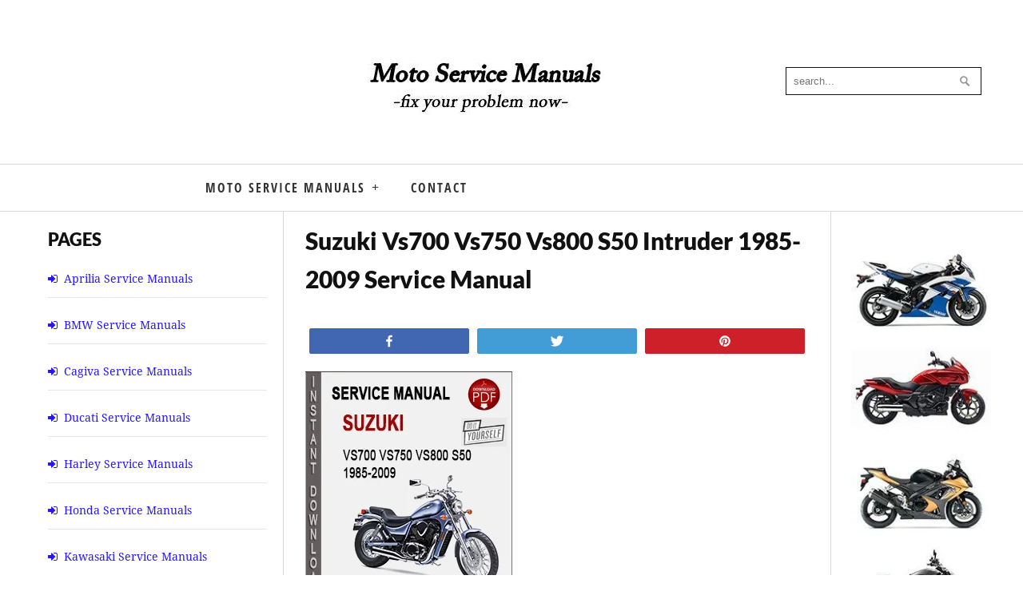

--- FILE ---
content_type: text/html; charset=UTF-8
request_url: https://motoservicemanual.com/suzuki-vs700-vs750-vs800-s50-intruder-1985-2009-service-manual/
body_size: 6715
content:
<!DOCTYPE html>
<html dir="ltr" lang="en-US">
<head>
<meta charset="UTF-8"/>
<meta name="viewport" content="width=device-width, initial-scale=1"/>
<link rel="stylesheet" type="text/css" href="//motoservicemanual.com/wp-content/cache/wpfc-minified/2c4kufdw/5xcal.css" media="all"/>
<title>Suzuki Vs700 Vs750 Vs800 S50 Intruder 1985-2009 Service Manual</title>
<meta name="description" content="Price: 19.95 USD Suzuki Vs700 Vs750 Vs800 S50 Intruder 1985-2009 Service Repair Manual PDF. Is the same manual [&#8230;]"/>
<meta name="robots" content="noindex, nofollow, noarchive, noodp, noydir"/>
<link rel="alternate" type="application/rss+xml" title="Motorcycle Service Manuals feed" href="https://motoservicemanual.com/feed/"/>
<link rel="pingback" href="https://motoservicemanual.com/xmlrpc.php"/>
<style>@font-face{font-family:"sw-icon-font";src:url("https://motoservicemanual.com/wp-content/plugins/social-warfare/assets/fonts/sw-icon-font.eot?ver=3.6.1");src:url("https://motoservicemanual.com/wp-content/plugins/social-warfare/assets/fonts/sw-icon-font.eot?ver=3.6.1#iefix") format("embedded-opentype"),url("https://motoservicemanual.com/wp-content/plugins/social-warfare/assets/fonts/sw-icon-font.woff?ver=3.6.1") format("woff"), url("https://motoservicemanual.com/wp-content/plugins/social-warfare/assets/fonts/sw-icon-font.ttf?ver=3.6.1") format("truetype"),url("https://motoservicemanual.com/wp-content/plugins/social-warfare/assets/fonts/sw-icon-font.svg?ver=3.6.1#1445203416") format("svg");font-weight:normal;font-style:normal;}</style>
<link rel='dns-prefetch' href='//fonts.googleapis.com'/>
<link rel='dns-prefetch' href='//s.w.org'/>
<link rel="stylesheet" type="text/css" href="//motoservicemanual.com/wp-content/cache/wpfc-minified/9jl5896g/5xcal.css" media="all"/>
<link rel='https://api.w.org/' href='https://motoservicemanual.com/wp-json/'/>
<link rel="alternate" type="application/json+oembed" href="https://motoservicemanual.com/wp-json/oembed/1.0/embed?url=https%3A%2F%2Fmotoservicemanual.com%2Fsuzuki-vs700-vs750-vs800-s50-intruder-1985-2009-service-manual%2F"/>
<link rel="alternate" type="text/xml+oembed" href="https://motoservicemanual.com/wp-json/oembed/1.0/embed?url=https%3A%2F%2Fmotoservicemanual.com%2Fsuzuki-vs700-vs750-vs800-s50-intruder-1985-2009-service-manual%2F&#038;format=xml"/>
<link rel="shortcut icon" href="https://motoservicemanual.com/wp-content/uploads/2017/08/moto-service-manuals.png"/>
<noscript><style>.menu{display:block;}</style></noscript></head>
<body data-rsssl=1 class="template-single">
<div class="container"> <div class="header"> <div class="header_inner"> <div class="header_left"></div><div class="header_middle"> <div class="site_logo_class"> <h1><a title="Motorcycle Service Manuals" href="https://motoservicemanual.com"><img src="https://motoservicemanual.com/wp-content/uploads/2017/07/motorcycle-service-repair-manuals-pdf.jpg" alt="Motorcycle Service Manuals"/></a></h1></div></div><div class="header_right"> <div class="widget_search"> <form method="get" action="https://motoservicemanual.com"> <input type="text" placeholder="search..." name="s" id="s"> <input type="submit" id="searchsubmit" value="Search"> </form></div></div></div></div><div class="menu1"> <span class="menu_control">≡ Menu</span> <ul id="menu-s1" class="menu"><li id="menu-item-3736" class="menu-item menu-item-type-post_type menu-item-object-page menu-item-home menu-item-has-children menu-item-3736"><a href="https://motoservicemanual.com/">Moto Service Manuals</a> <ul class="sub-menu"> <li id="menu-item-3739" class="menu-item menu-item-type-post_type menu-item-object-page menu-item-3739"><a href="https://motoservicemanual.com/aprilia-service-repair-manual-download/">Aprilia</a></li> <li id="menu-item-3747" class="menu-item menu-item-type-post_type menu-item-object-page menu-item-3747"><a href="https://motoservicemanual.com/bmw-service-repair-manual-download/">BMW</a></li> <li id="menu-item-3746" class="menu-item menu-item-type-post_type menu-item-object-page menu-item-3746"><a href="https://motoservicemanual.com/cagiva-service-repair-manual-download/">Cagiva</a></li> <li id="menu-item-3745" class="menu-item menu-item-type-post_type menu-item-object-page menu-item-3745"><a href="https://motoservicemanual.com/ducati-service-repair-manual-download/">Ducati</a></li> <li id="menu-item-3744" class="menu-item menu-item-type-post_type menu-item-object-page menu-item-3744"><a href="https://motoservicemanual.com/harley-davidson-service-repair-manual-download/">Harley</a></li> <li id="menu-item-3743" class="menu-item menu-item-type-post_type menu-item-object-page menu-item-3743"><a href="https://motoservicemanual.com/honda-service-repair-manual-download/">Honda</a></li> <li id="menu-item-3742" class="menu-item menu-item-type-post_type menu-item-object-page menu-item-3742"><a href="https://motoservicemanual.com/kawasaki-service-repair-manual-download/">Kawasaki</a></li> <li id="menu-item-3741" class="menu-item menu-item-type-post_type menu-item-object-page menu-item-3741"><a href="https://motoservicemanual.com/suzuki-service-repair-manual-download/">Suzuki</a></li> <li id="menu-item-3740" class="menu-item menu-item-type-post_type menu-item-object-page menu-item-3740"><a href="https://motoservicemanual.com/yamaha-service-repair-manual-download/">Yamaha</a></li> </ul> </li> <li id="menu-item-3735" class="menu-item menu-item-type-post_type menu-item-object-page menu-item-3735"><a href="https://motoservicemanual.com/contact/">Contact</a></li> </ul></div><div class="content_column"> <div class="columns"> <div class="main_content"> <div class="content_column"> <div id="post-1100" class="post_box single_post_box top"> <h1 class="headline">Suzuki Vs700 Vs750 Vs800 S50 Intruder 1985-2009 Service Manual</h1> <div class="single_post_meta"></div><div class="post_content"> <div class="swp_social_panel swp_horizontal_panel swp_flat_fresh swp_default_full_color swp_individual_full_color swp_other_full_color scale-100 scale-" data-min-width="1100" data-float-color="#ffffff" data-float="bottom" data-float-mobile="bottom" data-transition="slide"><div class="nc_tweetContainer swp_share_button swp_facebook" data-network="facebook"><a class="nc_tweet swp_share_link" rel="nofollow noreferrer noopener" target="_blank" href="https://www.facebook.com/share.php?u=https%3A%2F%2Fmotoservicemanual.com%2Fsuzuki-vs700-vs750-vs800-s50-intruder-1985-2009-service-manual%2F" data-link="https://www.facebook.com/share.php?u=https%3A%2F%2Fmotoservicemanual.com%2Fsuzuki-vs700-vs750-vs800-s50-intruder-1985-2009-service-manual%2F"><span class="swp_count swp_hide"><span class="iconFiller"><span class="spaceManWilly"><i class="sw swp_facebook_icon"></i><span class="swp_share">Share</span></span></span></span></a></div><div class="nc_tweetContainer swp_share_button swp_twitter" data-network="twitter"><a class="nc_tweet swp_share_link" rel="nofollow noreferrer noopener" target="_blank" href="https://twitter.com/intent/tweet?text=Suzuki+Vs700+Vs750+Vs800+S50+Intruder+1985-2009+Service+Manual&url=https%3A%2F%2Fmotoservicemanual.com%2Fsuzuki-vs700-vs750-vs800-s50-intruder-1985-2009-service-manual%2F" data-link="https://twitter.com/intent/tweet?text=Suzuki+Vs700+Vs750+Vs800+S50+Intruder+1985-2009+Service+Manual&url=https%3A%2F%2Fmotoservicemanual.com%2Fsuzuki-vs700-vs750-vs800-s50-intruder-1985-2009-service-manual%2F"><span class="swp_count swp_hide"><span class="iconFiller"><span class="spaceManWilly"><i class="sw swp_twitter_icon"></i><span class="swp_share">Tweet</span></span></span></span></a></div><div class="nc_tweetContainer swp_share_button swp_pinterest" data-network="pinterest"><a rel="nofollow noreferrer noopener" class="nc_tweet swp_share_link noPop" onClick="var e=document.createElement('script'); e.setAttribute('type','text/javascript'); e.setAttribute('charset','UTF-8'); e.setAttribute('src','//assets.pinterest.com/js/pinmarklet.js?r='+Math.random()*99999999); document.body.appendChild(e);"><span class="swp_count swp_hide"><span class="iconFiller"><span class="spaceManWilly"><i class="sw swp_pinterest_icon"></i><span class="swp_share">Pin</span></span></span></span></a></div></div><p><img src="https://motoservicemanual.com/wp-content/uploads/2017/04/Suzuki-Vs800-1985-2009.jpg"/></p>
<p>Price: 19.95 USD<br />
<form action="https://www.paypal.com/cgi-bin/webscr" method="post" target="_top" style="display:none;">
<input type="hidden" name="cmd" value="_xclick">
<input type="hidden" name="business" value="servicerepair.1to15@gmail.com">
<input type="hidden" name="shipping" value="0">
<input type="hidden" name="no_shipping" value="1">
<input type="hidden" name="rm" value="2">
<input type="hidden" name="item_name" value="Suzuki Vs700 Vs750 Vs800 S50 Intruder 1985-2009.zip">
<input type="hidden" name="item_number" value="252">
<input type="hidden" name="amount" value="19.95">
<input type="hidden" name="currency_code" value="USD">
<input type="hidden" name="custom" value="">
<input type="hidden" name="charset" value="utf-8">					
<input type="hidden" name="bn" value="PP-BuyNowBF:btn_buynow_LG.gif:NonHostedGuest">
<input type="hidden" name="return" value="https://motoservicemanual.com/thank-you/">
<input type="hidden" name="cancel_return" value="https://motoservicemanual.com/suzuki-vs700-vs750-vs800-s50-intruder-1985-2009-service-manual/">
<input type="hidden" name="notify_url" value="https://motoservicemanual.com/?paiddownloads_ipn=paypal">
<input id="paypal_b21a7e648305ff1ab8738e6a8cff41b41" type="submit" value="Buy Now" style="margin: 0px; padding: 0px;">
</form><input type="image" src="https://motoservicemanual.com/wp-content/uploads/paid-downloads/button_30cc2d61cf39f17dd58fd1f59e7c7879.gif" name="submit" alt="Suzuki Vs700 Vs750 Vs800 S50 Intruder 1985-2009.zip" style="margin: 5px 0px; padding: 0px; border: 0px; width: auto;" onclick="paiddownloads_b21a7e648305ff1ab8738e6a8cff41b41(); return false;"></p>
<p>Suzuki Vs700 Vs750 Vs800 S50 Intruder 1985-2009 Service Repair Manual PDF.</p>
<p>Is the same manual used by technicians at the dealerships to maintain , service, diagnose and repair your vehicle. Is very detailed and contains step by step instructions and repair info. Download the service manual and fix your problems now.</p>
<p>The manual covers:</p>
<p>*General Information<br />
*Periodic Maintenance<br />
*Tune-up Procedures<br />
*Engine<br />
*Shaft Drive<br />
*Cooling System<br />
*Fuel and Lubrication System<br />
*Electrical System<br />
*Chassis<br />
*Servicing Information<br />
File Format: PDF<br />
Printable:Yes<br />
Languages:English<br />
Compatible:Win/Mac<br />
Requirements: Adobe PDF Reader</p>
<p>Save Money $$ By doing your own repairs!</p>
<p>Click on the instant download button, pay with your paypal/credit card and you will receive link to download .</p>
<h4><strong>Reviews : 12</strong></h4>
<hr />
<p><img class="wp-image-3995 alignleft" src="https://motoservicemanual.com/wp-content/uploads/2017/06/2016-05-23-21070b74.jpg" alt="" width="77" height="18" srcset="https://motoservicemanual.com/wp-content/uploads/2017/06/2016-05-23-21070b74.jpg 1920w, https://motoservicemanual.com/wp-content/uploads/2017/06/2016-05-23-21070b74-300x70.jpg 300w, https://motoservicemanual.com/wp-content/uploads/2017/06/2016-05-23-21070b74-768x179.jpg 768w, https://motoservicemanual.com/wp-content/uploads/2017/06/2016-05-23-21070b74-1024x239.jpg 1024w" sizes="(max-width: 77px) 100vw, 77px"/> David Roberts</p>
<blockquote><p>excellent manual</p></blockquote>
<hr />
<p><img class="wp-image-3995 alignleft" src="https://motoservicemanual.com/wp-content/uploads/2017/06/2016-05-23-21070b74.jpg" alt="" width="77" height="18" srcset="https://motoservicemanual.com/wp-content/uploads/2017/06/2016-05-23-21070b74.jpg 1920w, https://motoservicemanual.com/wp-content/uploads/2017/06/2016-05-23-21070b74-300x70.jpg 300w, https://motoservicemanual.com/wp-content/uploads/2017/06/2016-05-23-21070b74-768x179.jpg 768w, https://motoservicemanual.com/wp-content/uploads/2017/06/2016-05-23-21070b74-1024x239.jpg 1024w" sizes="(max-width: 77px) 100vw, 77px"/> Robert M. Sterry</p>
<blockquote><p>Just bought the manual and it covers absolutely everything.</p></blockquote>
<hr />
<p><img class="wp-image-3995 alignleft" src="https://motoservicemanual.com/wp-content/uploads/2017/06/2016-05-23-21070b74.jpg" alt="" width="77" height="18" srcset="https://motoservicemanual.com/wp-content/uploads/2017/06/2016-05-23-21070b74.jpg 1920w, https://motoservicemanual.com/wp-content/uploads/2017/06/2016-05-23-21070b74-300x70.jpg 300w, https://motoservicemanual.com/wp-content/uploads/2017/06/2016-05-23-21070b74-768x179.jpg 768w, https://motoservicemanual.com/wp-content/uploads/2017/06/2016-05-23-21070b74-1024x239.jpg 1024w" sizes="(max-width: 77px) 100vw, 77px"/> Jorden N.</p>
<blockquote><p>Great manual. More than enough info. Thanks.</p></blockquote>
<hr />
<p><img class="wp-image-3995 alignleft" src="https://motoservicemanual.com/wp-content/uploads/2017/06/2016-05-23-21070b74.jpg" alt="" width="77" height="18" srcset="https://motoservicemanual.com/wp-content/uploads/2017/06/2016-05-23-21070b74.jpg 1920w, https://motoservicemanual.com/wp-content/uploads/2017/06/2016-05-23-21070b74-300x70.jpg 300w, https://motoservicemanual.com/wp-content/uploads/2017/06/2016-05-23-21070b74-768x179.jpg 768w, https://motoservicemanual.com/wp-content/uploads/2017/06/2016-05-23-21070b74-1024x239.jpg 1024w" sizes="(max-width: 77px) 100vw, 77px"/> Bob Walker</p>
<blockquote><p>super fast and easy to use</p></blockquote>
<hr />
<p><img class="wp-image-3995 alignleft" src="https://motoservicemanual.com/wp-content/uploads/2017/06/2016-05-23-21070b74.jpg" alt="" width="77" height="18" srcset="https://motoservicemanual.com/wp-content/uploads/2017/06/2016-05-23-21070b74.jpg 1920w, https://motoservicemanual.com/wp-content/uploads/2017/06/2016-05-23-21070b74-300x70.jpg 300w, https://motoservicemanual.com/wp-content/uploads/2017/06/2016-05-23-21070b74-768x179.jpg 768w, https://motoservicemanual.com/wp-content/uploads/2017/06/2016-05-23-21070b74-1024x239.jpg 1024w" sizes="(max-width: 77px) 100vw, 77px"/> john</p>
<blockquote><p>just what i needed, thanks</p></blockquote>
<hr />
<p><img class="wp-image-3995 alignleft" src="https://motoservicemanual.com/wp-content/uploads/2017/06/2016-05-23-21070b74.jpg" alt="" width="77" height="18" srcset="https://motoservicemanual.com/wp-content/uploads/2017/06/2016-05-23-21070b74.jpg 1920w, https://motoservicemanual.com/wp-content/uploads/2017/06/2016-05-23-21070b74-300x70.jpg 300w, https://motoservicemanual.com/wp-content/uploads/2017/06/2016-05-23-21070b74-768x179.jpg 768w, https://motoservicemanual.com/wp-content/uploads/2017/06/2016-05-23-21070b74-1024x239.jpg 1024w" sizes="(max-width: 77px) 100vw, 77px"/> K. Riley</p>
<blockquote><p>Great! Recommended</p></blockquote>
<hr />
<p><img class="wp-image-3995 alignleft" src="https://motoservicemanual.com/wp-content/uploads/2017/06/2016-05-23-21070b74.jpg" alt="" width="77" height="18" srcset="https://motoservicemanual.com/wp-content/uploads/2017/06/2016-05-23-21070b74.jpg 1920w, https://motoservicemanual.com/wp-content/uploads/2017/06/2016-05-23-21070b74-300x70.jpg 300w, https://motoservicemanual.com/wp-content/uploads/2017/06/2016-05-23-21070b74-768x179.jpg 768w, https://motoservicemanual.com/wp-content/uploads/2017/06/2016-05-23-21070b74-1024x239.jpg 1024w" sizes="(max-width: 77px) 100vw, 77px"/> Tyler</p>
<blockquote><p>very useful</p></blockquote>
<hr />
<p><img class="wp-image-3995 alignleft" src="https://motoservicemanual.com/wp-content/uploads/2017/06/2016-05-23-21070b74.jpg" alt="" width="77" height="18" srcset="https://motoservicemanual.com/wp-content/uploads/2017/06/2016-05-23-21070b74.jpg 1920w, https://motoservicemanual.com/wp-content/uploads/2017/06/2016-05-23-21070b74-300x70.jpg 300w, https://motoservicemanual.com/wp-content/uploads/2017/06/2016-05-23-21070b74-768x179.jpg 768w, https://motoservicemanual.com/wp-content/uploads/2017/06/2016-05-23-21070b74-1024x239.jpg 1024w" sizes="(max-width: 77px) 100vw, 77px"/> Craig Skrabacz</p>
<blockquote><p>downloaded immediately</p></blockquote>
<hr />
<p><img class="wp-image-3995 alignleft" src="https://motoservicemanual.com/wp-content/uploads/2017/06/2016-05-23-21070b74.jpg" alt="" width="77" height="18" srcset="https://motoservicemanual.com/wp-content/uploads/2017/06/2016-05-23-21070b74.jpg 1920w, https://motoservicemanual.com/wp-content/uploads/2017/06/2016-05-23-21070b74-300x70.jpg 300w, https://motoservicemanual.com/wp-content/uploads/2017/06/2016-05-23-21070b74-768x179.jpg 768w, https://motoservicemanual.com/wp-content/uploads/2017/06/2016-05-23-21070b74-1024x239.jpg 1024w" sizes="(max-width: 77px) 100vw, 77px"/> Rick S.</p>
<blockquote><p>ok perfect</p></blockquote>
<hr />
<p><img class="wp-image-3995 alignleft" src="https://motoservicemanual.com/wp-content/uploads/2017/06/2016-05-23-21070b74.jpg" alt="" width="77" height="18" srcset="https://motoservicemanual.com/wp-content/uploads/2017/06/2016-05-23-21070b74.jpg 1920w, https://motoservicemanual.com/wp-content/uploads/2017/06/2016-05-23-21070b74-300x70.jpg 300w, https://motoservicemanual.com/wp-content/uploads/2017/06/2016-05-23-21070b74-768x179.jpg 768w, https://motoservicemanual.com/wp-content/uploads/2017/06/2016-05-23-21070b74-1024x239.jpg 1024w" sizes="(max-width: 77px) 100vw, 77px"/> joel hochberger</p>
<blockquote><p>contains good info for a low price.</p></blockquote>
<hr />
<p><img class="wp-image-3995 alignleft" src="https://motoservicemanual.com/wp-content/uploads/2017/06/2016-05-23-21070b74.jpg" alt="" width="77" height="18" srcset="https://motoservicemanual.com/wp-content/uploads/2017/06/2016-05-23-21070b74.jpg 1920w, https://motoservicemanual.com/wp-content/uploads/2017/06/2016-05-23-21070b74-300x70.jpg 300w, https://motoservicemanual.com/wp-content/uploads/2017/06/2016-05-23-21070b74-768x179.jpg 768w, https://motoservicemanual.com/wp-content/uploads/2017/06/2016-05-23-21070b74-1024x239.jpg 1024w" sizes="(max-width: 77px) 100vw, 77px"/> Lynn Cathey</p>
<blockquote><p>manual helped me to fix my probl</p></blockquote>
<hr />
<p><img class="wp-image-3995 alignleft" src="https://motoservicemanual.com/wp-content/uploads/2017/06/2016-05-23-21070b74.jpg" alt="" width="77" height="18" srcset="https://motoservicemanual.com/wp-content/uploads/2017/06/2016-05-23-21070b74.jpg 1920w, https://motoservicemanual.com/wp-content/uploads/2017/06/2016-05-23-21070b74-300x70.jpg 300w, https://motoservicemanual.com/wp-content/uploads/2017/06/2016-05-23-21070b74-768x179.jpg 768w, https://motoservicemanual.com/wp-content/uploads/2017/06/2016-05-23-21070b74-1024x239.jpg 1024w" sizes="(max-width: 77px) 100vw, 77px"/> Michael R Fenton</p>
<blockquote><p>Just what I was looking for, it has everything</p></blockquote>
<hr />
<p>&#8212;&#8212;&#8212;&#8212;&#8212;&#8212;&#8212;&#8212;&#8212;&#8212;&#8212;&#8212;&#8212;&#8212;&#8212;&#8212;&#8212;&#8211;</p>
<div class="swp-content-locator"></div></div></div><div class="post_comment"> <p class="comments_closed">Comments on this entry are closed.</p> <div class="sep-widget"></div></div></div><div class="left_sidebar"> <div class="widget widget_pages" id="pages-2"><h3 class="widget_title">Pages</h3> <ul> <li class="page_item page-item-898"><a href="https://motoservicemanual.com/aprilia-service-repair-manual-download/">Aprilia Service Manuals</a></li> <li class="page_item page-item-902"><a href="https://motoservicemanual.com/bmw-service-repair-manual-download/">BMW Service Manuals</a></li> <li class="page_item page-item-908"><a href="https://motoservicemanual.com/cagiva-service-repair-manual-download/">Cagiva Service Manuals</a></li> <li class="page_item page-item-910"><a href="https://motoservicemanual.com/ducati-service-repair-manual-download/">Ducati Service Manuals</a></li> <li class="page_item page-item-913"><a href="https://motoservicemanual.com/harley-davidson-service-repair-manual-download/">Harley Service Manuals</a></li> <li class="page_item page-item-916"><a href="https://motoservicemanual.com/honda-service-repair-manual-download/">Honda Service Manuals</a></li> <li class="page_item page-item-919"><a href="https://motoservicemanual.com/kawasaki-service-repair-manual-download/">Kawasaki Service Manuals</a></li> <li class="page_item page-item-922"><a href="https://motoservicemanual.com/suzuki-service-repair-manual-download/">Suzuki Service Manuals</a></li> <li class="page_item page-item-925"><a href="https://motoservicemanual.com/yamaha-service-repair-manual-download/">Yamaha Service Manuals</a></li> </ul></div></div></div><div class="right_sidebar"> <div class="widget widget_text" id="text-8"> <div class="textwidget"><p><img src="https://motoservicemanual.com/wp-content/uploads/2017/08/motorcycle-service-manuals-pdf.jpg"/></p></div></div></div></div></div><div class="footer"> <div class="footer_top"> <div class="footer_left"></div><div class="footer_middle"></div><div class="footer_right"></div><div class="footer_right2"></div></div><div class="footer_bottom"></div></div></div><noscript><div class="statcounter"><a title="Web Analytics" href="https://statcounter.com/" target="_blank"><img class="statcounter" src="//c.statcounter.com/10971965/0/97dcbcc4/1/" alt="Web Analytics"></a></div></noscript>
<noscript id="wpfc-google-fonts"><link rel='stylesheet' id='googlefont_oswald-css' href='https://fonts.googleapis.com/css?family=Oswald&#038;ver=4.9.12' type='text/css' media='all'/>
</noscript>
<script>document.addEventListener('DOMContentLoaded',function(){function wpfcgl(){var wgh=document.querySelector('noscript#wpfc-google-fonts').innerText, wgha=wgh.match(/<link[^\>]+>/gi);for(i=0;i<wgha.length;i++){var wrpr=document.createElement('div');wrpr.innerHTML=wgha[i];document.body.appendChild(wrpr.firstChild);}}wpfcgl();});</script>
<script>var socialWarfare={"addons":[],"post_id":"1100","floatBeforeContent":""};</script>
<script>var swp_nonce="a8679fd0ec";var swpFloatBeforeContent=false;var swpClickTracking=false;</script>
<script>var sc_project=10971965;
var sc_invisible=1;
var sc_security="97dcbcc4";</script>
<script type="text/javascript" src="https://ajax.googleapis.com/ajax/libs/jquery/1.7.2/jquery.min.js"></script>
<script type='text/javascript' src='https://motoservicemanual.com/wp-includes/js/jquery/jquery.js?ver=1.12.4'></script>
<script type='text/javascript' src='https://motoservicemanual.com/wp-includes/js/jquery/jquery-migrate.min.js?ver=1.4.1'></script>
<script>(function(url){
if(/(?:Chrome\/26\.0\.1410\.63 Safari\/537\.31|WordfenceTestMonBot)/.test(navigator.userAgent)){ return; }
var addEvent=function(evt, handler){
if(window.addEventListener){
document.addEventListener(evt, handler, false);
}else if(window.attachEvent){
document.attachEvent('on' + evt, handler);
}};
var removeEvent=function(evt, handler){
if(window.removeEventListener){
document.removeEventListener(evt, handler, false);
}else if(window.detachEvent){
document.detachEvent('on' + evt, handler);
}};
var evts='contextmenu dblclick drag dragend dragenter dragleave dragover dragstart drop keydown keypress keyup mousedown mousemove mouseout mouseover mouseup mousewheel scroll'.split(' ');
var logHuman=function(){
if(window.wfLogHumanRan){ return; }
window.wfLogHumanRan=true;
var wfscr=document.createElement('script');
wfscr.type='text/javascript';
wfscr.async=true;
wfscr.src=url + '&r=' + Math.random();
(document.getElementsByTagName('head')[0]||document.getElementsByTagName('body')[0]).appendChild(wfscr);
for (var i=0; i < evts.length; i++){
removeEvent(evts[i], logHuman);
}};
for (var i=0; i < evts.length; i++){
addEvent(evts[i], logHuman);
}})('//motoservicemanual.com/?wordfence_lh=1&hid=4993A1A6682463A7907C099B25119D5B');</script>
<script>var active_b21a7e648305ff1ab8738e6a8cff41b41="paypal_b21a7e648305ff1ab8738e6a8cff41b41";
function paiddownloads_b21a7e648305ff1ab8738e6a8cff41b41(){
if(jQuery("#method_paypal_b21a7e648305ff1ab8738e6a8cff41b41").is(":checked")) active_b21a7e648305ff1ab8738e6a8cff41b41="paypal_b21a7e648305ff1ab8738e6a8cff41b41";
else if(jQuery("#method_payza_b21a7e648305ff1ab8738e6a8cff41b41").is(":checked")) active_b21a7e648305ff1ab8738e6a8cff41b41="payza_b21a7e648305ff1ab8738e6a8cff41b41";
else if(jQuery("#method_interkassa_b21a7e648305ff1ab8738e6a8cff41b41").is(":checked")) active_b21a7e648305ff1ab8738e6a8cff41b41="interkassa_b21a7e648305ff1ab8738e6a8cff41b41";
else if(jQuery("#method_authnet_b21a7e648305ff1ab8738e6a8cff41b41").is(":checked")) active_b21a7e648305ff1ab8738e6a8cff41b41="authnet_b21a7e648305ff1ab8738e6a8cff41b41";
else if(jQuery("#method_egopay_b21a7e648305ff1ab8738e6a8cff41b41").is(":checked")) active_b21a7e648305ff1ab8738e6a8cff41b41="egopay_b21a7e648305ff1ab8738e6a8cff41b41";
else if(jQuery("#method_skrill_b21a7e648305ff1ab8738e6a8cff41b41").is(":checked")) active_b21a7e648305ff1ab8738e6a8cff41b41="skrill_b21a7e648305ff1ab8738e6a8cff41b41";
if(active_b21a7e648305ff1ab8738e6a8cff41b41=="interkassa_b21a7e648305ff1ab8738e6a8cff41b41"||active_b21a7e648305ff1ab8738e6a8cff41b41=="authnet_b21a7e648305ff1ab8738e6a8cff41b41"){
if(!jQuery("#paiddownloads_email_b21a7e648305ff1ab8738e6a8cff41b41")){
alert("Please enter valid e-mail. Download link will be sent to this e-mail address.");
return;
}
var paiddownloads_email=jQuery("#paiddownloads_email_b21a7e648305ff1ab8738e6a8cff41b41").val();
var re=/^[\w-]+(\.[\w-]+)*@([\w-]+\.)+[a-zA-Z]{2,7}$/;
if(!paiddownloads_email.match(re)){
alert("Please enter valid e-mail. Download link will be sent to this e-mail address.");
return;
}
jQuery("#ik_x_email_b21a7e648305ff1ab8738e6a8cff41b41").val(paiddownloads_email);
jQuery("#x_email_b21a7e648305ff1ab8738e6a8cff41b41").val(paiddownloads_email);
jQuery("#email_b21a7e648305ff1ab8738e6a8cff41b41").val(paiddownloads_email);
jQuery("#lr_email_b21a7e648305ff1ab8738e6a8cff41b41").val(paiddownloads_email);
}
jQuery("#" + active_b21a7e648305ff1ab8738e6a8cff41b41).click();
return;
}
function paiddownloads_toggle_paiddownloads_email_b21a7e648305ff1ab8738e6a8cff41b41(){
if(jQuery("#paiddownloads_email_container_b21a7e648305ff1ab8738e6a8cff41b41")){
if(jQuery("#method_interkassa_b21a7e648305ff1ab8738e6a8cff41b41").is(":checked")||jQuery("#method_authnet_b21a7e648305ff1ab8738e6a8cff41b41").is(":checked")) jQuery("#paiddownloads_email_container_b21a7e648305ff1ab8738e6a8cff41b41").slideDown(100);
else  jQuery("#paiddownloads_email_container_b21a7e648305ff1ab8738e6a8cff41b41").slideUp(100);
}}</script>
<script type='text/javascript' src='https://motoservicemanual.com/wp-content/plugins/social-warfare/assets/js/script.min.js?ver=3.6.1'></script>
<script type='text/javascript' src='https://motoservicemanual.com/wp-includes/js/wp-embed.min.js?ver=4.9.12'></script>
<script>(function(d,g){d[g]||(d[g]=function(g){return this.querySelectorAll("."+g)},Element.prototype[g]=d[g])})(document,"getElementsByClassName");(function(){var classes=document.getElementsByClassName('menu_control');for (i=0; i < classes.length; i++){classes[i].onclick=function(){var menu=this.nextElementSibling;if(/show_menu/.test(menu.className))menu.className=menu.className.replace('show_menu', '').trim();else menu.className +=' show_menu';if(/menu_control_triggered/.test(this.className))this.className=this.className.replace('menu_control_triggered', '').trim();else this.className +=' menu_control_triggered';};}})();</script>
<script async src="https://www.googletagmanager.com/gtag/js?id=UA-117977460-1"></script>
<script>window.dataLayer=window.dataLayer||[];
function gtag(){dataLayer.push(arguments);}
gtag('js', new Date());
gtag('config', 'UA-117977460-1');</script>
<script type="text/javascript" src="https://www.statcounter.com/counter/counter.js" async></script>
</body>
</html><!-- WP Fastest Cache file was created in 0.24847793579102 seconds, on 13-12-25 0:49:04 --><!-- via php -->

--- FILE ---
content_type: text/css
request_url: https://motoservicemanual.com/wp-content/cache/wpfc-minified/2c4kufdw/5xcal.css
body_size: 8296
content:
* {
margin: 0;
padding: 0;
word-wrap: break-word;
}
html{-webkit-text-size-adjust:100%;}
h1, h2, h3, h4, h5, h6{font-weight:normal;}
table{border-collapse:collapse;border-spacing:0;}
img, abbr, acronym, fieldset{border:0;}
code{line-height:1em;}
pre{overflow:auto;clear:both;word-wrap:normal;-moz-tab-size:4;tab-size:4;}
sub, sup{line-height:0.5em;}
img, .wp-caption{max-width:100%;height:auto;}
iframe, video, embed, object{display:block;max-width:100%;}
img{display:block;}
.left, .alignleft, img[align="left"]{display:block;float:left;}
.right, .alignright, img[align="right"]{display:block;float:right;}
.center, .aligncenter, img[align="middle"]{display:block;margin-right:auto;margin-left:auto;text-align:center;float:none;clear:both;}
.block, .alignnone{display:block;clear:both;}
input[type="submit"], button{cursor:pointer;overflow:visible;-webkit-appearance:none;}
.wp-smiley{display:inline;}
*,*:after,*:before{-webkit-box-sizing:border-box;-moz-box-sizing:border-box;box-sizing:border-box;}
@font-face{font-family:'Open Sans Condensed';font-style:normal;font-weight:700;src:local('Open Sans Condensed Bold'), local('OpenSans-CondensedBold'), url(http://themes.googleusercontent.com/static/fonts/opensanscondensed/v7/gk5FxslNkTTHtojXrkp-xONSK5BxN3NFS4EJkViHIqo.woff) format('woff');}
@font-face{font-family:'Lato';font-style:normal;font-weight:700;src:local('Lato Black'), local('Lato-Black'), url(http://themes.googleusercontent.com/static/fonts/lato/v7/BVtM30trf7q_jfqYeHfjtA.woff) format('woff');}
@font-face{font-family:'FontAwesome';src:url(//motoservicemanual.com/wp-content/thesis/skins/sparkez/fonts/fontawesome-webfont.eot?v=4.0.3);src:url(//motoservicemanual.com/wp-content/thesis/skins/sparkez/fonts/fontawesome-webfont.eot?#iefix&v=4.0.3) format('embedded-opentype'), url(//motoservicemanual.com/wp-content/thesis/skins/sparkez/fonts/fontawesome-webfont.woff?v=4.0.3) format('woff'), url(//motoservicemanual.com/wp-content/thesis/skins/sparkez/fonts/fontawesome-webfont.ttf?v=4.0.3) format('truetype'), url(//motoservicemanual.com/wp-content/thesis/skins/sparkez/fonts/fontawesome-webfont.svg?v=4.0.3#fontawesomeregular) format('svg');font-weight:normal;font-style:normal;}
@font-face{font-family:'Noto Serif';font-style:normal;font-weight:400;src:local('Noto Serif'), local('NotoSerif'), url(http://themes.googleusercontent.com/static/fonts/notoserif/v2/eCpfeMZI7q4jLksXVRWPQxsxEYwM7FgeyaSgU71cLG0.woff) format('woff');}
body{font-family:Noto Serif;font-size:14px;line-height:27px;background-color:#FFFFFF;color:#555;-webkit-font-smoothing:antialiased;word-wrap:break-word;}
h1, h2, h3, h4, h5, h6{font-family:'Lato', sans-serif;font-weight:bold;color:#111;}
.container{width:100%;overflow:hidden;}
.header{width:100%;overflow:hidden;background:#FFFFFF;}
.menu .sub-menu li{display:block;}
.header_inner{width:1200px;margin:0 auto;padding:20px 0px 20px 0px;}
.header_left{width:30%;display:inline-block;padding:35px 0px 0px 0px;}
.header_middle{width:35%;display:inline-block;vertical-align:middle;padding:35px 0px 0px 0px;}
.post_box code{font-family:Consolas, Menlo, Monaco, Courier, Verdana, sans-serif;}
.grt, .grt h3{font-size:14px;line-height:27px;}
.grt .headline{font-family:Lato;font-size:30px;line-height:48px;margin:0;}
.grt h2{font-family:Lato;font-size:25px;line-height:42px;margin-top:41px;margin-bottom:14px;}
.grt .small, .grt .caption{font-size:11px;line-height:23px;}
.grt .drop_cap{font-size:54px;line-height:1em;margin-right:0.15em;float:left;}
.grt p, .grt ul, .grt ol, .grt blockquote, .grt pre, .grt dl, .grt dd, .grt .center, .grt .block, .grt .caption, .post_box .aligncenter, .post_box .alignnone, .post_box .post_image, .post_box .post_image_box, .post_box .wp-caption, .post_box .wp-post-image, .post_box .alert, .post_box .note, .headline_area{margin-bottom:27px;}
.grt ul, .grt ol, .grt .stack{margin-left:27px;}
.grt ul ul, .grt ul ol, .grt ol ul, .grt ol ol, .wp-caption p, .post_box .alert p:last-child, .post_box .note p:last-child, .post_content blockquote.right p, .post_content blockquote.left p{margin-bottom:0;}
.grt .left, .post_box .alignleft, .post_box .ad_left{margin-bottom:27px;margin-right:27px;}
.grt .right, .post_box .alignright, .post_box .ad{margin-bottom:27px;margin-left:27px;}
.post_content ul, ol{margin:17px 50px;}
blockquote, blockquote::before{color:#999;}
blockquote::before{content:"\201C";display:block;font-size:30px;font-size:3rem;height:0;left:-28px;position:relative;top:5px;}
blockquote{clear:both;padding:9px 20px 1px 39px;margin:10px 20px;background:#f5f5f5;border:1px solid #ddd;}
code{background:#f5f5f5;border:1px solid #ddd;display:block;line-height:2em;padding:10px;font-size:16px;}
pre{font-family:Consolas,Monaco,Menlo,Courier,Verdana,sans-serif;background-color:#DB7960;padding:13px;-webkit-tab-size:4;-moz-tab-size:4;tab-size:4;margin-bottom:26px;}
.grt .caption{margin-top:-14px;color:#888888;}
.grt blockquote.right, .grt blockquote.left{font-size:23px;line-height:34px;width:45%;margin-bottom:14px;}
.grt blockquote.right, .grt blockquote.left{padding-left:0;border:0;}
.newpagination a:hover{color:#fff;background:#D61E24;}
.newpagination a{color:#111;border:1px solid #e5e5e5;padding:0px 10px 0px 10px;line-height:38px;text-align:center;float:none;display:inline-block;margin-right:10px;text-decoration:none;}
.newpagination{clear:both;overflow:hidden;margin-bottom:20px;border-bottom:1px;border-bottom:1px solid #e5e5e5;border-top:1px solid #e5e5e5;text-align:center;padding-top:20px;padding-bottom:20px;}
.newpagination span{color:#fff;padding:0px 10px 0px 10px;line-height:38px;text-align:center;float:none;display:inline-block;margin-right:10px;background:#D61E24;}
.related-posts-box h4 a:hover{color:#D61E24;}
.site_logo_class img{margin:0 auto;}
.social{display:inline-block;}
.widget_search{text-align:right;position:relative;}
.menu1{width:100%;background:#FFFFFF;border-top:1px solid #d8d8d8;border-bottom:1px solid #d8d8d8;}
.category_first .sep-widget{padding:9px 21px 14px 17px;background-image:url(//motoservicemanual.com/wp-content/thesis/skins/sparkez/images/sep-widget.png);background-repeat:repeat-x;height:7px;overflow:hidden;margin-top:11px;}
.post-type a{color:#444;}
.category_first .categoryfeature:hover .post-type a{color:#fff;}
.post-type{position:absolute;line-height:19px;background:#fff;border-radius:50%;box-shadow:0 0 0 1px rgba(0, 0, 0, 0);text-align:center;left:42%;top:-8px;margin:-10px 0 0 25px;-moz-transition:all 0.2s linear;-webkit-transition:all 0.2s linear;-o-transition:all 0.2s linear;transition:all 0.2s linear;-webkit-transform:translateZ(0);-moz-transform:translateZ(0);transform:translateZ(0);}
.sparkez_sidebar_optin_inr .adsense_titr{float:left;text-transform:uppercase;font-size:22px;line-height:29px;background:#FFFFFF;margin-top:-11px;padding-right:10px;}
.sparkez_sidebar_optin_inr input[type="text"]{border:1px solid #ddd;padding:11px 17px;width:73%;line-height:18px;margin-bottom:30px;font-size:13px;color:#555;float:left;}
.about-us-content{background:#F3F2F2;text-align:center;}
.about-us{margin-bottom:30px;clear:both;overflow:hidden;}
.about1 .titqa{float:left;text-decoration:none;text-transform:uppercase;letter-spacing:1px;font-size:22px;line-height:29px;padding-right:10px;background:#FFFFFF;}
.about1{overflow:hidden;margin-bottom:15px;}
.landing_post_box h1{line-height:42px;font-size:31px;}
.about1 .sep-widget{padding:9px 21px 14px 17px;background-image:url(//motoservicemanual.com/wp-content/thesis/skins/sparkez/images/sep-widget.png);background-repeat:repeat-x;height:7px;margin-top:11px;}
.figation img{border-radius:100%;padding:11px;background:#fff;-webkit-border-radius:100%;-moz-border-radius:100%;-khtml-border-radius:100%;}
.about-para{margin-top:44px;padding:18px;}
.about-para p{margin-top:13px;}
.about-para h2{text-decoration:none;text-transform:uppercase;letter-spacing:1px;font-size:20px;line-height:29px;color:#444;}
.about-img .figation{position:absolute;top:91px;left:26%;}
.content_column .top{width:100%;border-bottom:1px solid #efefef;padding-bottom:20px;}
.content_column .top .featured_image_link img{width:100%;}
.template-category .content_column .top .feautimage{float:left;width:47%;margin-right:17px;position:relative;}
.template-category .content_column .top .headline{font-size:22px;line-height:32px;margin-bottom:0px;}
.template-category .content_column .top .post_excerpt{font-size:13px;}
.category_post_box .headline a{color:#111;-ms-word-wrap:break-word;word-wrap:break-word;text-decoration:none;}
.template-category .content_column .top .post_edit{font-size:11px;}
.category_post_box .category_com{font-size:13px;float:left;padding-right:10px;}
.category_post_box  .post_edit{font-size:13px;}
.category_post_box .post_author{float:left;padding-right:10px;font-size:13px;}
.template-category .content_column .top .post_author{font-size:11px;float:left;padding-right:10px;}
.template-category .content_column .top .category_com{float:left;font-size:11px;padding-right:10px;}
.template-category .content_column .top .read-more-blog-new a{padding:5px 9px 6px 9px;}
.template-category .content_column .top .category_readmore{position:absolute;bottom:25px;width:100%;background-color:rgba(0, 0, 0, 0.7);font-size:11px;}
.template-category .content_column .top .post_date{padding:2px 1px 2px 4px;}
.template-category .content_column .top .sparkez_readmore{margin-top:0px;text-align:right;margin-bottom:0px;}
.template-category .content_column .top .post_cats a{padding:2px 14px 2px 14px;color:#EBEBEB;}
.template-category  .content_column .top .post_cats{background-color:#D61E24;}
.template-category .content_column .top .category_dat{position:absolute;bottom:25px;width:100%;background-color:rgba(0, 0, 0, 0.7);color:#EBEBEB;font-size:11px;}
.category_dat .post_cats a:hover{background-color:rgba(0, 0, 0, 0.2);}
.template-category .content_column .top{width:100%;margin-bottom:25px;padding-right:14px;padding-left:14px;}
.category_post_box .category_dat .post_cats{float:right;background-color:#D61E24;}
.category_post_box .post_date{padding:2px 3px 2px 8px;float:left;}
.category_post_box .post_date:before{content:"\f017";font-style:normal;font-weight:normal;font-variant:normal;text-transform:none;line-height:1;vertical-align:middle;position:relative;display:inline-block;top:0px;font-family:FontAwesome;margin-right:5px;-webkit-font-smoothing:antialiased;-moz-osx-font-smoothing:grayscale;font-size:12px;}
.category_dat .post_cats a:after{content:"";position:absolute;width:0;height:0;border-top:15px solid rgba(0, 0, 0, 0.19);border-left:15px solid rgba(128, 0, 128, 0);right:0;top:0px;}
.category_post_box .category_dat .post_cats a{-webkit-transition:all 0.3s linear;-moz-transition:all 0.3s linear;-ms-transition:all 0.3s linear;-o-transition:all 0.3s linear;transition:all 0.3s linear;padding:2px 14px 2px 14px;display:block;text-decoration:none;color:#fff;}
.category_post_box .headline{font-family:Lato;font-size:25px;line-height:42px;}
.category_post_box .category_dat{position:absolute;bottom:0px;width:100%;background-color:rgba(0, 0, 0, 0.7);color:#EBEBEB;font-size:11px;}
.category_post_box .feautimage{position:relative;}
.category_post_box{width:50%;margin-bottom:25px;padding-right:14px;float:left;padding-left:14px;}
.archive_tit .sep-widget{padding:9px 21px 14px 17px;background-image:url(//motoservicemanual.com/wp-content/thesis/skins/sparkez/images/sep-widget.png);background-repeat:repeat-x;height:7px;margin-top:10px;}
.archive_tit .archive_title{float:left;text-decoration:none;text-transform:uppercase;letter-spacing:1px;font-size:22px;line-height:29px;margin-top:0px;padding-right:10px;background:#FFFFFF;}
.archive_tit{width:100%;margin-bottom:10px;font-size:30px;display:inline-block;color:#111;padding:0px 14px 0px 14px;}
.template-category .main_content>.content_column{padding:22px 7px 0px 7px;}
.content_column .top .post_cats{float:right;padding:0px;}
.content_column .top .post_cats a{-webkit-transition:all 0.3s linear;-moz-transition:all 0.3s linear;-ms-transition:all 0.3s linear;-o-transition:all 0.3s linear;transition:all 0.3s linear;padding:10px 40px 10px 40px;text-decoration:none;display:block;}
.content_column .top .post_date:before{content:"\f017";font-style:normal;font-weight:normal;font-variant:normal;text-transform:none;line-height:1;vertical-align:middle;position:relative;display:inline-block;top:0px;font-family:FontAwesome;margin-right:5px;-webkit-font-smoothing:antialiased;-moz-osx-font-smoothing:grayscale;font-size:16px;}
.content_column .top .dat_post{position:absolute;bottom:0px;width:100%;font-size:18px;background-color:rgba(0, 0, 0, 0.5);color:#fff;padding:0px 0px 0px 25px;}
.content_column .top .headline{line-height:57px;font-size:44px;margin-bottom:12px;}
.content_column .top .post_date{float:left;padding:10px 0px 10px 0px;}
.content_column .top .meta_cat .post_cats a:after{content:"";position:absolute;width:0;height:0;border-top:30px solid rgba(0, 0, 0, 0.19);border-left:32px solid rgba(128, 0, 128, 0);right:0;top:0px;}
.about-img{position:relative;}
#tabs #current a:before{border-left:6px solid rgba(0, 0, 0, 0);border-right:6px solid rgba(0, 0, 0, 0);border-top:6px solid #d03c3c;content:"";height:0;left:50%;margin-left:-3px;position:absolute;top:100%;transition:all 300ms linear 0s;width:0;}
.sparkez_sidebar_optin_inr input[type="submit"]{padding:11px;color:#FFFFFF;width:26%;border:1px solid #bbb;font-weight:normal;cursor:pointer;border:0;background:#DD0000;-webkit-transition:all .5s ease;-moz-transition:all .5s ease;-ms-transition:all .5s ease;-o-transition:all .5s ease;transition:all .5s ease;border:3px solid rgba(0,0,0,.15);border-width:0 0 4px 0;}
.sparkez_sidebar_optin_inr  .form_outerr p{clear:both;padding:10px 0px 20px 0px;}
.sparkez_sidebar_optin_inr .sep-widget{padding:9px 21px 14px 17px;background-image:url(//motoservicemanual.com/wp-content/thesis/skins/sparkez/images/sep-widget.png);background-repeat:repeat-x;height:7px;margin-top:10px;}
.sparkez_sidebar_optins{overflow:hidden;}
.category_first .categoryfeature:hover .icon-camera{margin-left:1px;margin-top:8px;display:inline-block;}
.category_first .categoryfeature:hover .icon-camera:before{font-size:18px;}
.icon-camera:before{display:inline-block;font-style:normal;font-weight:normal;font-variant:normal;text-transform:none;line-height:1;vertical-align:middle;position:relative;display:inline-block;top:0px;font-family:FontAwesome;margin-right:0px;-webkit-font-smoothing:antialiased;-moz-osx-font-smoothing:grayscale;font-size:30px;content:"\f002";}
.category_first .tit{overflow:hidden;padding-bottom:16px;}
.mask-background .white{background-color:rgba(255, 255, 255, 0.4);}
.icon-camera{display:inline-block;margin-top:17px;}
.category_first .post-type{width:53px;height:57px;}
.mask-background{position:absolute;left:0;top:0;width:100%;height:100%;-moz-transition:all 0.4s linear;-webkit-transition:all 0.4s linear;-o-transition:all 0.4s linear;transition:all 0.4s linear;opacity:0;-webkit-opacity:0;-moz-opacity:0;-khtml-opacity:0;}
.category_first .fetautetit{float:left;margin-right:7px;}
.categoryfeature img{width:100%;height:auto;}
.menu .sub-menu li a:before{content:"";}
.menu .menu-item-has-children a:before{content:"+";font-size:16px;vertical-align:middle;padding-left:8px;margin-top:8px;display:inline-block;font-family:FontAwesome;font-style:normal;font-weight:bold;line-height:1;float:right;-webkit-font-smoothing:antialiased;-moz-osx-font-smoothing:grayscale;}
.categoryfeature{clear:both;overflow:hidden;position:relative;}
.meta-entry h2 a{color:#fff;text-decoration:none;}
.category_first .categoryfeature:hover .post-type{background-color:rgba(0, 0, 0, 0.7);width:36px;height:38px;}
.category_first .categoryfeature:hover .post-type.anim{top:43%;margin-top:-20px;}
.meta-entry h2{font-family:'Oswald', sans-serif;letter-spacing:2px;}
.meta-entry .da a:before{content:"\f0e6";font-style:normal;font-weight:normal;font-variant:normal;text-transform:none;line-height:1;vertical-align:middle;position:relative;display:inline-block;top:0px;font-family:FontAwesome;margin-right:5px;-webkit-font-smoothing:antialiased;-moz-osx-font-smoothing:grayscale;font-size:12px;}
.meta-entry .da:before{content:"\f017";font-style:normal;font-weight:normal;font-variant:normal;text-transform:none;line-height:1;vertical-align:middle;position:relative;display:inline-block;top:0px;font-family:FontAwesome;margin-right:5px;-webkit-font-smoothing:antialiased;-moz-osx-font-smoothing:grayscale;font-size:12px;}
.meta-entry .da{color:#aaa;}
.meta-entry .da a{color:#aaa;margin-left:12px;text-decoration:none;}
.meta-entry{position:absolute;width:100%;height:auto;left:0;bottom:0px;padding:10px;background-color:rgba(0, 0, 0, 0.4);}
.category_first h3 a{text-decoration:none;text-transform:uppercase;letter-spacing:1px;font-size:21px;line-height:29px;color:#444;}
.ta_author_desc h4 a{color:#333;text-decoration:none;}
.ta_author_desc h4 a:hover{color:#D61E24;text-decoration:none;}
.ta_author_archive_url a{color:#333;text-decoration:none;}
.ta_author_archive_url a:hover{color:#D61E24;text-decoration:none;}
.menu a{display:block;font-size:16px;line-height:2em;letter-spacing:2px;color:#333333;padding:13px 17px 13px 17px;font-family:Open Sans Condensed;font-size:16px;text-decoration:none;text-transform:uppercase;}
.content_column .single_post_box .post_cats a{padding:0px 0px 0px 0px;font-size:14px;color:#333;}
.content_column .single_post_box .post_date:after{content:"/";font-size:14px;vertical-align:middle;line-height:13px;padding-left:8px;margin-top:6px;display:inline-block;font-family:FontAwesome;font-style:normal;font-weight:bold;line-height:1;float:right;-webkit-font-smoothing:antialiased;-moz-osx-font-smoothing:grayscale;}
.post_content p{margin-bottom:21px;}
.single_post_meta{padding:0px 0px 6px 0px;overflow:hidden;}
.content_column .single_post_box .post_cats a:after{content:"/";font-size:14px;vertical-align:middle;line-height:13px;padding-left:8px;margin-top:6px;display:inline-block;font-family:FontAwesome;font-style:normal;font-weight:bold;line-height:1;float:right;-webkit-font-smoothing:antialiased;-moz-osx-font-smoothing:grayscale;}
.single_post_author:before{content:"/";font-size:14px;vertical-align:middle;line-height:13px;padding-left:8px;margin-top:6px;display:inline-block;font-family:FontAwesome;font-style:normal;font-weight:bold;line-height:1;float:right;-webkit-font-smoothing:antialiased;-moz-osx-font-smoothing:grayscale;}
.content_column .single_post_box .post_cats{padding:0px 12px 0px 0px;color:#333;float:left;}
.content_column .single_post_box .post_date{padding:0px 12px;font-size:12px;}
.single_post_box  .single_post_author{float:left;font-size:12px;color:#333;}
.single_post_box .post_author_intro{float:left;font-size:12px;padding:0px 2px 0px 0px;color:#333;}
.post_edit{text-decoration:none;color:#333;}
.thesis_sparkez_post_optins{margin:20px 20px 20px 20px;border:1px solid #ddd;box-shadow:0 1px 1px #EDEDED;background:#FFFFFF;}
#relatedposts ul li{margin-right:14px;padding-bottom:20px;display:inline-block;width:30%;vertical-align:top;}
#relatedposts h3{font-size:22px;margin-bottom:10px;padding-bottom:10px;color:#111111;text-transform:uppercase;text-align:center;display:table;margin:-36px auto 20px;background:#FFFFFF;padding:0 17px;}
.related-posts-box h4{margin:10px 10px 20px 10px;line-height:25px;font-weight:normal;font-size:15px;}
.related-posts-box h4 a{color:#333;text-decoration:none;}
.related-posts-box img{width:100%;height:auto;}
.related-posts-box{width:100%;display:inline-block;}
.thesis_sparkez_post_optin_inr input.submitr{border-radius:3px;box-shadow:inset 0 1px 0 #DD0000;cursor:pointer;color:#fff;background:#DD0000;font-weight:bold;text-shadow:0 -1px 0 #fff;font-size:12px;padding:11px;width:18%;margin-top:0;border:3px solid rgba(0,0,0,.15);border-width:0 0 4px 0;}
#relatedposts ul{float:left;margin-top:10px;width:100%;list-style:none;}
#relatedposts{float:left;margin-left:20px;margin-right:20px;margin-bottom:30px;padding:20px;border:1px solid #cecece;margin-top:30px;box-shadow:0 1px 1px #EDEDED;}
.thesis_sparkez_post_optin_inr input.emailr{border:1px solid #ddd;color:#333333;float:left;font-family:arial;font-size:13px;margin-bottom:20px;border-left:3px solid #CC2424;margin-right:10px;padding-bottom:10px;padding-left:23px;padding-top:10px;width:35%;}
.thesis_sparkez_post_optin_inr input.namer{border:1px solid #ddd;color:#333333;float:left;font-family:arial;font-size:13px;margin-bottom:20px;border-left:3px solid #CC2424;margin-right:10px;padding-bottom:10px;padding-left:23px;padding-top:10px;width:35%;}
.thesis_sparkez_post_optin_inr p{margin-bottom:15px;margin-top:15px;}
.ta_box h4{text-transform:none;text-shadow:0 1px 1px rgba(0,0,0,.2);}
.ta_box{border:1px solid #cecece;padding:15px 0px;margin:15px 0 0 0;box-shadow:0 1px 1px #EDEDED;}
.ta_box p{margin-bottom:10px;line-height:35px;}
.ta_author_avatar{float:left;margin-right:30px;}
.ta_author_info .ta_author_avatar img, .ta_author_info .ta_author_avatar_sb img{display:block;margin:5px 15px 8px 18px;padding:3px;border:1px solid #e0d6d6;box-sizing:border-box;-webkit-box-sizing:border-box;-moz-box-sizing:border-box;}
.ta_author_info.ta_box{border-top:1px solid #e5e5e5;border-bottom:3px solid #CC2424;clear:both;margin-top:30px;overflow:hidden;margin-right:20px;margin-bottom:20px;margin-left:20px;}
.thesis_sparkez_post_optin_inr p{color:#333333;}
.thesis_sparkez_post_optin_inr .adsense_titr{color:#333333;}
.thesis_sparkez_post_optin_inr .form_outerr{padding:20px 0px 20px 0px;}
.thesis_sparkez_post_optins .thesis_sparkez_post_optin_inr{padding:20px;}
.social-post{margin-bottom:20px;margin-top:12px;display:inline-block;vertical-align:top;width:100%;padding:10px 0px 7px 0px;border-bottom:1px dashed #cecece;border-top:1px dashed #cecece;}
.fb-like span{vertical-align:top !important;margin-right:32px !important;margin-top:-2px !important;}
.social-post .counter{display:inline-block;width:24%;padding-right:20px;padding-left:20px;}
.content_column .single_post_box .headline{font-family:Lato;font-size:30px;line-height:48px;color:#111;}
.content_column .single_post_box{padding:0px 20px 0px 20px;border-bottom:0px solid #efefef;}
.menu li{position:relative;display:inline-block;}
.menu .sub-menu{width:200px;border:1px solid #d8d8d8;-webkit-transform-origin:top;transform-origin:top;-webkit-animation-fill-mode:forwards;animation-fill-mode:forwards;-webkit-transform:scale(1, 0);transform:scale(1, 0);display:block;opacity:0;z-index:-1;transition:transform 0.5s ease, opacity 0.2s ease;-webkit-transition:-webkit-transform 0.5s ease, opacity 0.2s ease;position:absolute;left:-1px;background:#FFFFFF;visibility:hidden;opacity:0;transition:visibility .1s linear .1s,opacity .5s linear;-webkit-transition:visibility .1s linear .1s,opacity .5s linear;-moz-transition:visibility .1s linear .1s,opacity .5s linear;-o-transition:visibility .1s linear .1s,opacity .5s linear;list-style:none;z-index:110;margin-top:0px;}
.sub-menu:before{border-width:0 10px 10px 10px;border-style:solid;border-color:transparent transparent #a9a9a9 transparent;}
.sub-menu:before, .sub-menu:after{content:"";position:absolute;bottom:100%;left:50%;-webkit-transform:translateX(-50%);-moz-transform:translateX(-50%);-ms-transform:translateX(-50%);-o-transform:translateX(-50%);transform:translateX(-50%);border-collapse:separate;}
.columns{width:1200px;margin:0 auto;overflow:hidden;}
.menu_control{display:none;}
.template-single .main_content>.content_column{padding:12px 7px 0px 7px;}
.template-page .main_content>.content_column{padding:12px 7px 0px 7px;}
.main_content>.content_column{float:right;width:70%;padding:30px 7px 0px 7px;border-left:1px solid #d8d8d8;}
.main_content>.left_sidebar{float:left;width:30%;padding:20px 20px 0px 0px;}
.columns>.right_sidebar{width:200px;padding:20px 0px 30px 25px;float:right;}
.about_readmore1 a{color:#111;text-decoration:none;}
.about_readmore1{margin-bottom:10px;margin-top:10px;}
.about_readmore1 a:after{content:"\f105";font-style:normal;font-weight:normal;font-variant:normal;text-transform:none;line-height:1;vertical-align:middle;position:relative;display:inline-block;top:0px;font-family:FontAwesome;margin-left:5px;-webkit-font-smoothing:antialiased;-moz-osx-font-smoothing:grayscale;font-size:20px;}
#tab1 a:hover{color:#D61E24;}
.columns>.main_content{background:none;border-width:0 1px 0 0;width:1000px;float:left;padding:0px 0px 0px 20px;border-left:0px solid #d8d8d8;;border-width:0 1px 0 0;overflow:hidden;border-right:1px solid #d8d8d8;}
.category_first{margin-bottom:25px;padding:0px 14px 0px 14px;}
.tab-menu{width:100%;overflow:hidden;background:#FFFFFF;clear:both;}
#tabs{display:inline-block;width:100%;list-style:none;background-color:#444;}
.home_post{width:50%;float:left;margin-bottom:25px;padding-right:14px;padding-left:14px;}
.home_post .post_author{float:left;padding-right:10px;font-family:open sans-serif;}
.home_post .post_date:before{content:"\f017";font-style:normal;font-weight:normal;font-variant:normal;text-transform:none;line-height:1;vertical-align:middle;position:relative;display:inline-block;top:0px;font-family:FontAwesome;margin-right:5px;-webkit-font-smoothing:antialiased;-moz-osx-font-smoothing:grayscale;font-size:12px;}
.home_post .post_date{float:left;padding:3px 0px 3px 0px;}
.home_post  .post_cats{float:right;padding:3px 0px 3px 0px;background-color:#D61E24;}
.meta_cat .post_cats a:after{content:"";position:absolute;width:0;height:0;border-top:15px solid rgba(0, 0, 0, 0.19);border-left:15px solid rgba(128, 0, 128, 0);right:0;top:0px;}
.meta_cat .post_cats a:hover{background-color:rgba(0, 0, 0, 0.2);}
#tab2 ul img{width:auto;height:auto;float:left;padding-right:20px;}
#tabs #current a{background:#d03c3c;color:#fff;}
#tab2 ul li{clear:both;margin-bottom:10px;display:block;overflow:hidden;border-bottom:1px solid #e1e1e1;padding-bottom:10px;width:100%;font-size:14px;text-align:left;}
li.archive-year{float:left;padding:5px 0 3px 10px;color:#ed1a1c;list-style:none;}
.tab_content{text-align:center;margin-bottom:20px;}
.social_widgets{width:100%;overflow:hidden;margin-bottom:26px;}
.social_widgets .social_icons .facebook, .social_widgets .social_icons .facebook:hover > [class^="zoc-"], .social_widgets .social_icons .facebook:hover > [class*=" zoc-"]{background-color:#3c5a98;}
.social_widgets .social_icons .facebook{position:relative;width:100%;height:70px;color:#fff;}
.social_widgets .social_icons .facebook [class^="zoc-"], .social_widgets .social_icons .facebook [class*=" zoc-"]{float:left;position:absolute;text-align:center;width:50px;height:50px;top:-25px;left:20px;color:#444;background-color:rgba(255, 255, 255, 0.9);padding:12px 8px;z-index:101;-webkit-transition:all 0.15s linear;-moz-transition:all 0.15s linear;-ms-transition:all 0.15s linear;-o-transition:all 0.15s linear;transition:all 0.15s linear;}
.social_widgets .social_icons  .facebook :hover > [class^="zoc-"], .social_widgets .social_icons  .facebook :hover > [class*=" zoc-"]{background-color:#3c5a98;}
.social_widgets .social_icons  .facebook :hover > [class^="zoc-"], .social_widgets .social_icons  .facebook :hover > [class*=" zoc-"]{color:#fff;-webkit-transform:scale(1.1, 1.1);-moz-transform:scale(1.1, 1.1);transform:scale(1.1, 1.1);}
.border-radius-50-per{border-radius:50%;-webkit-border-radius:50%;-moz-border-radius:50%;}
.zoc-facebook:before{font-family:"FontAwesome";content:"\f09a";}
.social_widgets .social_icons .facebook .fans-word{font-size:11px;top:27px;position:absolute;left:42px;letter-spacing:1px;}
.social_widgets .social_icons .facebook .fans-word{z-index:100;}
.social_widgets .social_icons .facebook:hover > [class^="zoc-"], .social_widgets .social_icons .facebook:hover > [class*=" zoc-"]{color:#fff;-webkit-transform:scale(1.1, 1.1);-moz-transform:scale(1.1, 1.1);transform:scale(1.1, 1.1);}
.social_widgets .social_icons .facebook:after{content:"";position:absolute;width:0;height:0;border-top:71px solid rgba(255, 255, 255, 0.19);border-right:70px solid rgba(128, 0, 128, 0);left:0;z-index:99;-webkit-transition:all 0.3s linear;-moz-transition:all 0.3s linear;-ms-transition:all 0.3s linear;-o-transition:all 0.3s linear;transition:all 0.3s linear;}
.social_widgets .social_icons .facebook:hover::after{border-right:30px solid rgba(128, 0, 128, 0);}
[class^="zoc-"]:before, [class*=" zoc-"]:before{font-style:normal;font-weight:normal;speak:none;display:inline-block;text-decoration:inherit;width:1em;margin-right:0.1em;text-align:center;font-variant:normal;text-transform:none;line-height:1em;margin-left:0.1em;font-size:208%;text-shadow:1px 1px 1px rgba(127, 127, 127, 0.3);}
.social_widgets .social_icons .twitter, .social_widgets .social_icons .twitter:hover > [class^="zoc-"], .social_widgets .social_icons .twitter:hover > [class*=" zoc-"]{background-color:#019ad2;}
.social_widgets .social_icons .twitter{position:relative;width:100%;height:70px;color:#fff;}
.social_widgets .social_icons .twitter [class^="zoc-"], .social_widgets .social_icons .twitter [class*=" zoc-"]{float:left;position:absolute;text-align:center;width:50px;height:50px;top:-25px;left:20px;color:#444;background-color:rgba(255, 255, 255, 0.9);padding:12px 8px;z-index:101;-webkit-transition:all 0.15s linear;-moz-transition:all 0.15s linear;-ms-transition:all 0.15s linear;-o-transition:all 0.15s linear;transition:all 0.15s linear;}
.social_widgets .social_icons  .twitter:hover > [class^="zoc-"], .social_widgets .social_icons  .twitter:hover > [class*=" zoc-"]{background-color:#019ad2;}
.social_widgets .social_icons  .twitter:hover > [class^="zoc-"], .social_widgets .social_icons  .twitter:hover > [class*=" zoc-"]{color:#fff;-webkit-transform:scale(1.1, 1.1);-moz-transform:scale(1.1, 1.1);transform:scale(1.1, 1.1);}
.zoc-twitter:before{font-family:"FontAwesome";content:"\f099";}
.social_widgets .social_icons .twitter .fans-word{font-size:11px;top:27px;position:absolute;left:42px;letter-spacing:1px;}
.social_widgets .social_icons .twitter .fans-word{z-index:100;}
.social_widgets .social_icons .twitter:hover > [class^="zoc-"], .social_widgets .social_icons .twitter:hover > [class*=" zoc-"]{color:#fff;-webkit-transform:scale(1.1, 1.1);-moz-transform:scale(1.1, 1.1);transform:scale(1.1, 1.1);}
.social_widgets .social_icons .twitter:after{content:"";position:absolute;width:0;height:0;border-top:71px solid rgba(255, 255, 255, 0.19);border-right:70px solid rgba(128, 0, 128, 0);left:0;z-index:99;-webkit-transition:all 0.3s linear;-moz-transition:all 0.3s linear;-ms-transition:all 0.3s linear;-o-transition:all 0.3s linear;transition:all 0.3s linear;}
.social_widgets .social_icons .twitter:hover::after{border-right:30px solid rgba(128, 0, 128, 0);}
.social_widgets .social_icons .feed, .social_widgets .social_icons .feed:hover > [class^="zoc-"], .social_widgets .social_icons .feed:hover > [class*=" zoc-"]{background-color:#FC7D29;}
.social_widgets .social_icons .feed{position:relative;width:100%;height:70px;color:#fff;}
.social_widgets .social_icons .feed [class^="zoc-"], .social_widgets .social_icons .feed [class*=" zoc-"]{float:left;position:absolute;text-align:center;width:50px;height:50px;top:-25px;left:20px;color:#444;background-color:rgba(255, 255, 255, 0.9);padding:12px 8px;z-index:101;-webkit-transition:all 0.15s linear;-moz-transition:all 0.15s linear;-ms-transition:all 0.15s linear;-o-transition:all 0.15s linear;transition:all 0.15s linear;}
.social_widgets .social_icons  .feed:hover > [class^="zoc-"], .social_widgets .social_icons  .feed:hover > [class*=" zoc-"]{background-color:#FC7D29;}
.social_widgets .social_icons  .twitter:hover > [class^="zoc-"], .social_widgets .social_icons  .twitter:hover > [class*=" zoc-"]{color:#fff;-webkit-transform:scale(1.1, 1.1);-moz-transform:scale(1.1, 1.1);transform:scale(1.1, 1.1);}
.zoc-feed:before{font-family:"FontAwesome";content:"\f09e";}
.social_widgets .social_icons .feed .fans-word{font-size:11px;top:27px;position:absolute;left:42px;letter-spacing:1px;}
.social_widgets .social_icons .feed .fans-word{z-index:100;}
.social_widgets .social_icons .feed:hover > [class^="zoc-"], .social_widgets .social_icons .feed:hover > [class*=" zoc-"]{color:#fff;-webkit-transform:scale(1.1, 1.1);-moz-transform:scale(1.1, 1.1);transform:scale(1.1, 1.1);}
.social_widgets .social_icons .feed:after{content:"";position:absolute;width:0;height:0;border-top:71px solid rgba(255, 255, 255, 0.19);border-right:70px solid rgba(128, 0, 128, 0);left:0;z-index:99;-webkit-transition:all 0.3s linear;-moz-transition:all 0.3s linear;-ms-transition:all 0.3s linear;-o-transition:all 0.3s linear;transition:all 0.3s linear;}
.social_widgets .social_icons .feed:hover::after{border-right:30px solid rgba(128, 0, 128, 0);}
.social_widgets .social_icons .linkedin, .social_widgets .social_icons .linkedin:hover > [class^="zoc-"], .social_widgets .social_icons .linkedin:hover > [class*=" zoc-"]{background-color:#41BDEE;}
.social_widgets .social_icons .linkedin{position:relative;width:100%;height:70px;color:#fff;}
.social_widgets .social_icons .linkedin [class^="zoc-"], .social_widgets .social_icons .linkedin [class*=" zoc-"]{float:left;position:absolute;text-align:center;width:50px;height:50px;top:-25px;left:20px;color:#444;background-color:rgba(255, 255, 255, 0.9);padding:12px 8px;z-index:101;-webkit-transition:all 0.15s linear;-moz-transition:all 0.15s linear;-ms-transition:all 0.15s linear;-o-transition:all 0.15s linear;transition:all 0.15s linear;}
.social_widgets .social_icons  .linkedin:hover > [class^="zoc-"], .social_widgets .social_icons  .linkedin:hover > [class*=" zoc-"]{background-color:#41BDEE;}
.social_widgets .social_icons  .linkedin:hover > [class^="zoc-"], .social_widgets .social_icons  .linkedin:hover > [class*=" zoc-"]{color:#fff;-webkit-transform:scale(1.1, 1.1);-moz-transform:scale(1.1, 1.1);transform:scale(1.1, 1.1);}
.zoc-linkedin:before{font-family:"FontAwesome";content:"\f0e1";}
.social_widgets .social_icons .linkedin .fans-word{font-size:11px;top:27px;position:absolute;left:42px;letter-spacing:1px;}
.social_widgets .social_icons .linkedin .fans-word{z-index:100;}
.social_widgets .social_icons .linkedin:hover > [class^="zoc-"], .social_widgets .social_icons .linkedin:hover > [class*=" zoc-"]{color:#fff;-webkit-transform:scale(1.1, 1.1);-moz-transform:scale(1.1, 1.1);transform:scale(1.1, 1.1);}
.social_widgets .social_icons .linkedin:after{content:"";position:absolute;width:0;height:0;border-top:71px solid rgba(255, 255, 255, 0.19);border-right:70px solid rgba(128, 0, 128, 0);left:0;z-index:99;-webkit-transition:all 0.3s linear;-moz-transition:all 0.3s linear;-ms-transition:all 0.3s linear;-o-transition:all 0.3s linear;transition:all 0.3s linear;}
.social_widgets .social_icons .linkedin:hover::after{border-right:30px solid rgba(128, 0, 128, 0);}
.social_widgets .social_icons .google, .social_widgets .social_icons .google:hover > [class^="zoc-"], .social_widgets .social_icons .google:hover > [class*=" zoc-"]{background-color:#dd4b39;}
.social_widgets .social_icons .google{position:relative;width:100%;height:70px;color:#fff;}
.social_widgets .social_icons .google [class^="zoc-"], .social_widgets .social_icons .google [class*=" zoc-"]{float:left;position:absolute;text-align:center;width:50px;height:50px;top:-25px;left:20px;color:#444;background-color:rgba(255, 255, 255, 0.9);padding:12px 8px;z-index:101;-webkit-transition:all 0.15s linear;-moz-transition:all 0.15s linear;-ms-transition:all 0.15s linear;-o-transition:all 0.15s linear;transition:all 0.15s linear;}
.social_widgets .social_icons  .google:hover > [class^="zoc-"], .social_widgets .social_icons  .google:hover > [class*=" zoc-"]{background-color:#dd4b39;}
.social_widgets .social_icons  .google:hover > [class^="zoc-"], .social_widgets .social_icons  .google:hover > [class*=" zoc-"]{color:#fff;-webkit-transform:scale(1.1, 1.1);-moz-transform:scale(1.1, 1.1);transform:scale(1.1, 1.1);}
.zoc-google:before{font-family:"FontAwesome";content:"\f0d5";}
.social_widgets .social_icons .google .fans-word{font-size:11px;top:27px;position:absolute;left:42px;letter-spacing:1px;}
.social_widgets .social_icons .google .fans-word{z-index:100;}
.social_widgets .social_icons .google:hover > [class^="zoc-"], .social_widgets .social_icons .google:hover > [class*=" zoc-"]{color:#fff;-webkit-transform:scale(1.1, 1.1);-moz-transform:scale(1.1, 1.1);transform:scale(1.1, 1.1);}
.social_widgets .social_icons .google:after{content:"";position:absolute;width:0;height:0;border-top:71px solid rgba(255, 255, 255, 0.19);border-right:70px solid rgba(128, 0, 128, 0);left:0;z-index:99;-webkit-transition:all 0.3s linear;-moz-transition:all 0.3s linear;-ms-transition:all 0.3s linear;-o-transition:all 0.3s linear;transition:all 0.3s linear;}
.social_widgets .social_icons .google:hover::after{border-right:30px solid rgba(128, 0, 128, 0);}
.social_widgets .social_icons .pintrest, .social_widgets .social_icons .pintrest:hover > [class^="zoc-"], .social_widgets .social_icons .pintrest:hover > [class*=" zoc-"]{background-color:#af2b26;}
.social_widgets .social_icons .pintrest{position:relative;width:100%;height:70px;color:#fff;}
.social_widgets .social_icons .pintrest [class^="zoc-"], .social_widgets .social_icons .pintrest [class*=" zoc-"]{float:left;position:absolute;text-align:center;width:50px;height:50px;top:-25px;left:20px;color:#444;background-color:rgba(255, 255, 255, 0.9);padding:12px 8px;z-index:101;-webkit-transition:all 0.15s linear;-moz-transition:all 0.15s linear;-ms-transition:all 0.15s linear;-o-transition:all 0.15s linear;transition:all 0.15s linear;}
.social_widgets .social_icons  .pintrest:hover > [class^="zoc-"], .social_widgets .social_icons  .pintrest:hover > [class*=" zoc-"]{background-color:#af2b26;}
.social_widgets .social_icons  .pintrest:hover > [class^="zoc-"], .social_widgets .social_icons  .pintrest:hover > [class*=" zoc-"]{color:#fff;-webkit-transform:scale(1.1, 1.1);-moz-transform:scale(1.1, 1.1);transform:scale(1.1, 1.1);}
.zoc-pintrest:before{font-family:"FontAwesome";content:"\f0d2";}
.social_widgets .social_icons .pintrest .fans-word{font-size:11px;top:27px;position:absolute;left:42px;letter-spacing:1px;}
.social_widgets .social_icons .pintrest .fans-word{z-index:100;}
.social_widgets .social_icons .pintrest:hover > [class^="zoc-"], .social_widgets .social_icons .pintrest:hover > [class*=" zoc-"]{color:#fff;-webkit-transform:scale(1.1, 1.1);-moz-transform:scale(1.1, 1.1);transform:scale(1.1, 1.1);}
.social_widgets .social_icons .pintrest:after{content:"";position:absolute;width:0;height:0;border-top:71px solid rgba(255, 255, 255, 0.19);border-right:70px solid rgba(128, 0, 128, 0);left:0;z-index:99;-webkit-transition:all 0.3s linear;-moz-transition:all 0.3s linear;-ms-transition:all 0.3s linear;-o-transition:all 0.3s linear;transition:all 0.3s linear;}
.social_widgets .social_icons .pintrest:hover::after{border-right:30px solid rgba(128, 0, 128, 0);}
.social_tit{overflow:hidden;}
.social_tit .sep-widget{padding:9px 21px 14px 17px;background-image:url(//motoservicemanual.com/wp-content/thesis/skins/sparkez/images/sep-widget.png);background-repeat:repeat-x;height:7px;margin-top:11px;}
.soc_tit{float:left;padding-right:10px;font-size:24px;line-height:29px;background:#FFFFFF;}
.social_icons{position:relative;float:left;width:50%;height:70px;padding-right:10px;padding-left:10px;margin-top:30px;margin-bottom:16px;}
#tab1 ul li img{width:96px;height:70px;float:left;padding-right:15px;}
#tab1 h3 a{text-decoration:none;color:#555;font-size:13px;line-height:15px;margin-top:-3px;border-bottom:1px dotted #ddd;padding-bottom:5px;-webkit-transition:color .3s linear;-moz-transition:color .3s linear;-o-transition:color .3s linear;-ms-transition:color .3s linear;transition:color .3s linear;}
#tab1 p{font-size:11px;padding-top:6px;color:#AAA;}
.left_sidebar>.widget ul li a{font-size:14px;color:#2817F5;line-height:20px;padding:1px 0px 1px;display:inline-block;text-decoration:none;}
.right_sidebar>.widget ul{list-style-type:none;margin-top:10px;}
.left_sidebar>.widget ul{list-style-type:none;margin-top:10px;}
.right_sidebar>.widget ul li{padding:10px 0 10px 0px;margin-bottom:10px;border-bottom:1px solid #E6E6E6;}
.right_sidebar>.widget ul li a:hover{color:#D61E24;}
.left_sidebar>.widget ul li a:hover{color:#D61E24;}
.right_sidebar>.widget ul li a:before{content:"\f090";padding-right:8px;display:inline-block;font-family:FontAwesome;font-style:normal;font-weight:normal;line-height:1;-webkit-font-smoothing:antialiased;-moz-osx-font-smoothing:grayscale;}
.right_sidebar .widget_title{text-decoration:none;text-transform:uppercase;font-family:Lato;font-size:22px;color:#111;line-height:30px;}
.left_sidebar>.widget ul li a:before{content:"\f090";padding-right:8px;display:inline-block;font-family:FontAwesome;font-style:normal;font-weight:normal;line-height:1;-webkit-font-smoothing:antialiased;-moz-osx-font-smoothing:grayscale;}
.right_sidebar>.widget ul li a{font-size:14px;color:#2817F5;line-height:20px;padding:1px 0px 1px;display:inline-block;text-decoration:none;}
.left_sidebar>.widget ul li{padding:10px 0px 10px 0px;margin-bottom:10px;border-bottom:1px solid #E6E6E6;}
#tab1 ul li{clear:both;margin-bottom:10px;display:block;overflow:hidden;padding-bottom:16px;width:100%;font-size:16px;line-height:22px;text-align:left;border-bottom:1px solid #E6E6E6;}
#tab1 a{text-decoration:none;color:#333;}
.meta_cat .post_cats a{-webkit-transition:all 0.3s linear;-moz-transition:all 0.3s linear;-ms-transition:all 0.3s linear;-o-transition:all 0.3s linear;transition:all 0.3s linear;padding:7px 15px;text-decoration:none;color:#fff;}
.meta_cat{position:relative;margin-bottom:10px;}
.home_post .headline a:hover{color:#D61E24;}
.category_post_box  .headline a:hover{color:#D61E24;}
.read-more-blog-new a:hover{color:#D61E24;}
.home_post .dat_post{position:absolute;bottom:0px;width:100%;font-size:13px;background-color:rgba(0, 0, 0, 0.5);color:#fff;padding:0px 0px 0px 10px}
.home_post  .headline  a{color:#111;-ms-word-wrap:break-word;word-wrap:break-word;text-decoration:none;}
.home_post .headline{font-family:Lato;font-size:25px;line-height:42px;margin-bottom:8px;}
.home_post .post_edit{text-decoration:none;color:#919191;float:left;}
.read-more-blog-new{float:right;}
.read-more-blog-new a{text-decoration:none;color:#141313;}
.read-more-blog-new a:before{content:"\f0c1";font-style:normal;font-weight:normal;font-variant:normal;text-transform:none;line-height:1;vertical-align:middle;position:relative;display:inline-block;top:0px;font-family:FontAwesome;margin-right:5px;-webkit-font-smoothing:antialiased;-moz-osx-font-smoothing:grayscale;font-size:12px;}
.home_post .post_edit:before{content:"\f040";font-style:normal;font-weight:normal;font-variant:normal;text-transform:none;line-height:1;vertical-align:middle;position:relative;display:inline-block;top:0px;font-family:FontAwesome;margin-right:5px;-webkit-font-smoothing:antialiased;-moz-osx-font-smoothing:grayscale;font-size:12px;}
.sub-menu li a{border-bottom:1px solid #d8d8d8;}
.sub-menu:after{width:0;height:0;border-width:0 9px 9px 9px;border-style:solid;border-color:transparent transparent #FFFFFF transparent;}
.tab_tite{overflow:hidden;background:#FFFFFF;}
.tab_tit{float:left;font-size:24px;line-height:29px;padding-right:10px;background:#FFFFFF;}
.tab_tite .sep-widget{padding:9px 21px 14px 17px;background-image:url(//motoservicemanual.com/wp-content/thesis/skins/sparkez/images/sep-widget.png);background-repeat:repeat-x;height:7px;margin-top:11px;}
.menu li:hover>.sub-menu{visibility:visible;opacity:1;transition-delay:.1s;z-index:10;-webkit-transform:scale(1, 1);transform:scale(1, 1);transition:transform 0.3s ease, opacity 0.2s ease .1s;-webkit-transition:-webkit-transform 0.3s ease, opacity 0.2s ease .1s;}
.menu{text-align:left;width:800px;position:relative;z-index:50;list-style:none;margin:0 auto;}
.widget_search input[type="submit"]{border:0;padding:8px;border-radius:3px;cursor:pointer;position:absolute;top:3px;padding:3px 32px 7px 9px;-webkit-font-smoothing:antialiased;font-weight:normal;font-style:normal;font-size:16px;vertical-align:bottom;border:none;text-indent:-9999px;background-image:url(//motoservicemanual.com/wp-content/thesis/skins/sparkez/images/search.png);background-repeat:no-repeat;background-position:center;cursor:pointer;right:0px;background-color:transparent;}
.content_column .top .sparkez_readmore{margin-top:25px;text-align:center;margin-bottom:9px;}
.content_column .top .read-more-blog-new a{text-decoration:none;color:#111;padding:11px;border-radius:100px;border:1px solid #ddd;}
.right_sidebar .widget{margin-bottom:25px;}
.content_column .top .read-more-blog-new{float:none;}
.content_column .top .read-more-blog-new a:hover{background:#D61E24;color:#fff;border:0px;}
.widget_search input[type="text"]{width:60%;padding:9px;border:1px solid #111;color:#111;transition:all 600ms cubic-bezier(0.215,0.61,0.355,1) 0s;-moz-transition:all 300ms cubic-bezier(0.215,0.61,0.355,1) 0s;-webkit-transition:all 600ms cubic-bezier(0.215,0.61,0.355,1) 0s;-o-transition:all 600ms cubic-bezier(0.215,0.61,0.355,1) 0s;}
#content{clear:both;float:left;width:100%;margin-top:24px;}
.left_sidebar .widget_title{text-decoration:none;text-transform:uppercase;font-family:Lato;font-size:22px;color:#111;line-height:30px;}
#commentform{clear:both;}
.comments_intro .bracket{display:none;}
.comments_intro{font-size:18px;margin-top:0px;padding-right:10px;background:#FFFFFF;margin-bottom:13px;float:left;}
#commentform label{display:block;}
#commentform textarea.input_text{width:100%;border:1px solid #e5e5e5;box-sizing:border-box;-webkit-box-sizing:border-box;-moz-box-sizing:border-box;}
#commentform .input_text{width:50%;padding:5px;border:1px solid #e5e5e5;}
.comment .avatar{float:left;height:50px;width:50px;margin-right:13px;}
.post_comment .sep-widget{padding:9px 21px 14px 17px;background-image:url(//motoservicemanual.com/wp-content/thesis/skins/sparkez/images/sep-widget.png);background-repeat:repeat-x;height:7px;margin-top:11px;}
.comment_list{list-style:none;}
.comment-reply-link{font-size:12px;text-transform:uppercase;letter-spacing:1px;color:#D61E24;float:right;}
.comment_moderated{font-size:15px;}
.comment_author{font-size:15px;}
.comment_date{font-size:12px;color:#D61E24;margin-left:13px;}
.comment{font-size:16px;line-height:25px;border-width:0 0 1px 0;border-style:dotted;border-color:#bbb;padding-top:25px;padding-bottom:25px;overflow:hidden;}
#commentform .input_text{width:50%;padding:5px;border:1px solid #e5e5e5;}
#commentform .input_submit{width:23%;display:inline-block;color:#fff;font-family:'Oswald',"PT Sans",Arial,Helvetica,sans-serif;text-transform:uppercase;font-size:12px;line-height:1.5em;cursor:pointer;margin:0 0 4px 0;padding:6px 10px 6px 10px;background:#111;-webkit-border-radius:3px;-moz-border-radius:3px;border-radius:3px;border:1px solid #111;}
.post_comment{overflow:hidden;clear:both;padding-left:20px;padding-right:20px;margin-bottom:20px;}
.comments_intro a{text-decoration:none;color:#D61E24;}
#commentform .input_submit:hover{background:#D61E24;cursor:pointer;border:solid 1px #D61E24;color:#fff;text-shadow:none;-webkit-transition:all .5s ease;-moz-transition:all .5s ease;-o-transition:all .5s ease;-webkit-box-shadow:0 0 20px rgba(255,255,255,0.8);-moz-box-shadow:0 0 20px rgba(255,255,255,0.8);box-shadow:0 0 20px rgba(255,255,255,0.8);}
#commentform p{margin-bottom:13px;}
#commentform a{text-decoration:none;color:#D61E24;}
.smGlobalBtn:hover{color:#0093bf;}
.left_sidebar .widget{margin-bottom:25px;}
.textwidget{padding-top:11px;}
.post-inner-ad{padding:15px;}
.header_right{width:34%;display:inline-block;padding:35px 0px 35px 0px;}
.facebookBtn:before{font-family:"FontAwesome";content:"\f09a";}
.twitterBtn:before{font-family:"FontAwesome";content:"\f099";}
.pinterestBtn:before{font-family:"FontAwesome";content:"\f0d2";}
.googleplusBtn:before{font-family:"FontAwesome";content:"\f0d5";}
.smGlobalBtn{display:inline-block;position:relative;cursor:pointer;padding:16px;text-decoration:none;text-align:center;font-size:30px;font-family:FontAwesome;font-weight:bold;line-height:1.7em;color:#111;-webkit-transition:all .4s ease-in-out;-moz-transition:all .4s ease-in-out;-o-transition:all .4s ease-in-out;-ms-transition:all .4s ease-in-out;transition:all .4s ease-in-out;}
.footer_top .widget li{margin:0 0 6px;padding:0 0 6px;border-bottom:1px solid rgba(255,255,255, .04);}
.footer_top .widget_title{color:#FFFFFF;font-size:21px;line-height:29px;margin-bottom:20px;}
.footer .widget{margin-bottom:30px;}
.sparkez_footer_optin_inr  .form_outerr{overflow:hidden;width:100%;}
.sparkez_footer_optin_inr  form{position:relative;}
.sparkez_footer_optin_inr .submitr{-webkit-border-radius:4px;-moz-border-radius:4px;border-radius:4px;border:0;padding:15px;width:24%;background:#111111;position:absolute;color:#fff;font-size:14px;top:18px;right:0px;cursor:pointer;}
.sparkez_footer_optin_inr p{color:#bbb;font-size:13px;}
.sparkez_footer_optin_inr .emailr{background:#fff;width:100%;border:0;border-radius:4px;margin-top:20px;padding:13px 10px 13px 10px;color:#111;font-size:15px;}
.footer_left{width:19%;float:left;padding-right:32px;overflow:hidden;}
.sparkez_footer_optins{margin-bottom:28px;}
.footer_top li a{color:#CCCCCC;font-size:13px;text-decoration:none;}
.footer_top .tagcloud a:hover{background:#111111;color:#aaa;}
.footer .textwidget{padding-top:0px;}
.footer .footer_top ul li{list-style-type:none;margin-bottom:6px;margin-bottom:0.375rem;word-wrap:break-word;}
.footer_bottom{width:100%;background:#1E1E1E;-webkit-box-shadow:inset 0px 3px 0px rgba(0,0,0,0.15);-moz-box-shadow:inset 0px 3px 0px rgba(0,0,0,0.15);box-shadow:inset 0px 3px 0px rgba(0,0,0,0.15);}
#copyright_text{padding:20px;text-align:center;color:#AAAAAA;}
.footer_middle{float:left;width:25%;padding-right:20px;}
.footer_right2{float:left;width:28%;padding-right:20px;}
.footer_right{float:right;width:28%;}
.footer_top  .tagcloud a{padding:13px;text-decoration:none;background:#201C1C;color:#888888;border-radius:10px;padding:13px;text-decoration:none;border-radius:10px;width:auto;cursor:pointer;display:inline-block;margin:0 0 5px 0;text-align:center;}
.advertisement1{text-align:center;padding-bottom:17px;}
.advertisement1 img{display:inline-block;}
.footer_top li a:hover{color:#FFFFFF;}
.footer_top{width:1200px;margin:0 auto;overflow:hidden;padding:40px 0px 40px 0px;}
.landing_main{width:100%;background:#F7F5F5;overflow:hidden;}
.landing_container{border:1px solid #fff;-moz-box-shadow:0 0 10px 0 rgba(80, 80, 80, 0.3);-webkit-box-shadow:0 0 10px 0 rgba(80, 80, 80, 0.3);box-shadow:0 0 6px rgba(0,0,0,.1);background:#fff;width:1000px;margin:0 auto;margin-top:30px;}
.landing_header{padding-bottom:20px;background:#fff;padding-top:20px;border-bottom:1px solid #efefef;width:100%;text-align:center;}
.landing_container .site_logo_class img{display:inline-block;}
.landing_page{width:100%;padding:0;background-color:#fff;}
.landing_inner{padding:30px;width:100%;}
.landing_footer{width:1000px;margin:0 auto;}
.footer{background:#262626;color:#fff;}
@media screen and (max-width:1200px){ 
.header_inner{width:100%;padding:20px 40px 20px 40px;}
#relatedposts ul li{padding-right:14px;width:32%;margin-right:0px;}
.header{width:1040px;margin:0 auto;}
.content_column{width:1040px;margin:0 auto;}
.columns{width:100%;}
.columns>.main_content{width:71%;padding:0px 0px 0px 0px;}
.columns>.right_sidebar{width:29%;}
.footer_top{width:1040px;padding:40px 0px 40px 0px;}
.about-img .figation{top:61px;left:21%;width:62%;}
}
@media screen and (max-width:1100px){ 
.header{width:100%;text-align:center;}
.landing_container{width:800px;}
.landing_footer{width:800px;margin:0 auto;}
.menu{width:100%;}
.content_column{width:800px;}
.header_left{width:100%;padding:0px 0px 0px 0px;}
.header_middle{width:100%;padding:20px 0px 0px 0px;}
.header_right{width:80%;}
.widget_search{text-align:center;position:relative;}
.widget_search input[type="submit"]{right:20%;}
.columns>.right_sidebar{width:100%;padding:20px 0px 20px 0px;float:none;clear:both;}
.columns>.main_content{width:100%;padding:0px 0px 0px 0px;}
.sparkez_footer_optin_inr .submitr{width:27%;}
.footer_top{width:800px;}
.menu .menu-item-has-children a:before{content:"";}
.menu .sub-menu{width:100%;-webkit-transform-origin:inherit;transform-origin:inherit;-webkit-animation-fill-mode:inherit;animation-fill-mode:inherit;-webkit-transform:inherit;transform:inherit;display:block;opacity:1;z-index:inherit;transition:inherit;-webkit-transition:inherit;position:static;visibility:visible;opacity:1;transition:inherit;-webkit-transition:inherit;-moz-transition:inherit;-o-transition:inherit;list-style:none;z-index:inherit;margin-top:0px;}
.sub-menu:before, .sub-menu:after{content:none;}
.menu li:hover>.sub-menu{visibility:visible;opacity:1;transition-delay:inherit;z-index:inherit;-webkit-transform:inherit;transform:inherit;transition:inherit;-webkit-transition:inherit;}
.menu li{width:100%;text-align:center;}
.menu_control{display:block;display:inline-block;width:100%;border-width:0;background-color:#000;color:#fff;padding:1em;font-size:17px;text-align:center;cursor:pointer;-webkit-box-sizing:border-box;-moz-box-sizing:border-box;box-sizing:border-box;margin-left:0px;}
.menu_inner{background-color:inherit;}
.top_menu .menu{display:none;width:100%;border-width:1px 0 0 0;clear:both;}
.menu{display:none;width:100%;border-width:1px 0 0 0;clear:both;}
.show_menu{display:block !important;}
}
@media screen and (max-width:855px){ 
.content_column{width:580px;}
.landing_container{width:580px;}
.landing_footer{width:580px;}
#commentform .input_text{width:70%;}
.header_right{padding:35px 0px 17px 0px;}
.footer_top{width:580px;}
.menu_control{padding:6px;font-size:13px;}
.menu1{width:580px;margin:0 auto;}
.footer_left{width:100%;float:none;padding-right:0px;}
.footer_middle{float:none;width:100%;padding-right:0px;}
.footer_right2{float:none;width:100%;padding-right:0px;}
.footer_right{float:none;width:100%;}
.columns>.main_content{border-right:0px;}
.main_content>.content_column{float:none;width:100%;border-right:1px solid #d8d8d8;}
.main_content>.left_sidebar{float:none;width:100%;padding:25px 7px 0px 7px;}
.about-img .figation{top:70%;left:33%;width:30%;}
.figation img{width:100%;}
}
@media screen and (max-width:650px){ 
.footer_top{width:475px;}
.template-category .content_column .top .feautimage{margin-right:0px;width:100%;}
.landing_container{width:475px;}
.landing_footer{width:475px;}
.menu_control{padding:7px;font-size:12px;}
.menu1{width:475px;}
.sparkez_readmore{overflow:hidden;}
.home_post{width:100%;float:none;}
.header_right{width:90%;}
.meta_cat img{width:100%;}
.content_column{width:475px;}
.content_column .top .sparkez_readmore{overflow:inherit;}
}
@media screen and (max-width:550px){ 
.footer_top {
width: 100%;
padding-left: 20px;
padding-right: 20px;
}
.post-inner-ad {
padding: 15px 0px 15px 0px;
width: 100%;
}	
.category_post_box {
width: 100%;
}
.category_post_box .headline {
font-size: 22px;
line-height: 41px;
}	
.widget_search input[type="submit"] {
right: 5%;
}
.widget_search input[type="text"] {
width: 90%;
}
.landing_main {
padding-left: 20px;
padding-right: 20px;
}
.landing_container {
width: 100%;
}
.menu1 {
width: 100%;
padding-left: 20px;
padding-right: 20px;
border: 0px;
}
.menu a {
padding: 11px 17px 11px 17px;
font-size: 12px;
}
.landing_footer {
width: 100%;
}
.landing_post_box h1 {
font-size: 20px;
}
.content_column .top .post_cats a {
padding: 6px 30px 6px 30px;
}
.content_column .top .post_date {
padding: 6px 0px 6px 0px;
}
body {
font-size: 13px;
}
.about1 .titqa {
font-size: 18px;
}
.about-para h2 {
font-size: 15px;
}
.left_sidebar .widget_title {
font-size: 16px;
}
.social-post .counter {
width: 49%;
padding-top: 11px;
}
.sparkez_sidebar_optin_inr .adsense_titr {
font-size: 16px;
}
.tab_tit {
font-size: 17px;
}
#tab1 h4 {
font-size: 14px;
}
.right_sidebar .widget_title {
font-size: 16px;
}
.footer_top .widget_title {
font-size: 17px;
line-height: 15px;
margin-bottom: 15px;
}
.content_column .top .dat_post {
font-size: 13px;
padding: 0px 0px 0px 12px;
}
.content_column {
width: 100%;
padding-left: 20px;
padding-right: 20px;
}
.header_right {
width: 100%;
}
.about-img .figation {
top: 67%;
left: 32%;
width: 33%;
}
.content_column .top .headline {
line-height: 48px;
font-size: 30px;
margin-bottom: 11px;
}
.home_post .headline {
font-size: 20px;
line-height: 30px;
}
.content_column .single_post_box .post_date {
padding: 0px 12px;
}
.thesis_sparkez_post_optin_inr input.namer {
margin-right: 0px;
width: 100%;
}
.thesis_sparkez_post_optin_inr input.emailr {
margin-right: 0px;
width: 100%;
}
.thesis_sparkez_post_optin_inr input.submitr {
width: 100%;
}
.thesis_sparkez_post_optin_inr .adsense_titr {
font-size: 16px;
}
#relatedposts h3 {
font-size: 16px;
}
#relatedposts ul li {
padding-right: 0px;
width: 100%;
}
.content_column .single_post_box .post_cats a {
padding: 0px 0px 0px 0px;
}
#commentform .input_text {
width: 100%;
}
}